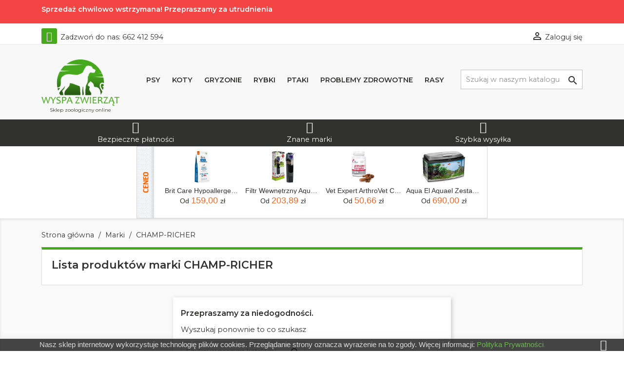

--- FILE ---
content_type: text/html; charset=utf-8
request_url: https://wyspazwierzat.pl/producent/champ-richer-97
body_size: 13131
content:
<!doctype html>
<html lang="pl">

  <head>
    
      
  <meta charset="utf-8">


  <meta http-equiv="x-ua-compatible" content="ie=edge">





  <title>CHAMP-RICHER | Opinie o produktach - WyspaZwierzat.pl</title>

  	<meta name="description" content="Zapraszamy do zapoznania się z ofertą naszego sklepu zoologicznego Wyspa Zwierząt! Najwyższa jakość produktów ✅ Atrakcyjne ceny ✅ Szybka wysyłka!">
    
      
                  			
				<link rel="alternate" href="https://wyspazwierzat.pl/producent/champ-richer-97" hreflang="pl">
			        



  <meta name="viewport" content="width=device-width, initial-scale=1">



  <link rel="icon" type="image/vnd.microsoft.icon" href="/img/favicon.ico?1589293004">
  <link rel="shortcut icon" type="image/x-icon" href="/img/favicon.ico?1589293004">



    <link rel="stylesheet" href="https://secure.przelewy24.pl/skrypty/ecommerce_plugin.css.php" type="text/css" media="all">
  <link rel="stylesheet" href="https://wyspazwierzat.pl/themes/classic/assets/cache/theme-e7966a119.css" type="text/css" media="all">




  

  <script type="text/javascript">
        var isNewPresta = 1;
        var prestashop = {"cart":{"products":[],"totals":{"total":{"type":"total","label":"Razem","amount":0,"value":"0,00\u00a0z\u0142"},"total_including_tax":{"type":"total","label":"Suma (brutto)","amount":0,"value":"0,00\u00a0z\u0142"},"total_excluding_tax":{"type":"total","label":"Suma (netto)","amount":0,"value":"0,00\u00a0z\u0142"}},"subtotals":{"products":{"type":"products","label":"Produkty","amount":0,"value":"0,00\u00a0z\u0142"},"discounts":null,"shipping":{"type":"shipping","label":"Wysy\u0142ka","amount":0,"value":"Za darmo!"},"tax":null},"products_count":0,"summary_string":"0 sztuk","vouchers":{"allowed":1,"added":[]},"discounts":[],"minimalPurchase":0,"minimalPurchaseRequired":""},"currency":{"name":"Z\u0142oty polski","iso_code":"PLN","iso_code_num":"985","sign":"z\u0142"},"customer":{"lastname":null,"firstname":null,"email":null,"birthday":null,"newsletter":null,"newsletter_date_add":null,"optin":null,"website":null,"company":null,"siret":null,"ape":null,"is_logged":false,"gender":{"type":null,"name":null},"addresses":[]},"language":{"name":"Polski (Polish)","iso_code":"pl","locale":"pl-PL","language_code":"pl","is_rtl":"0","date_format_lite":"Y-m-d","date_format_full":"Y-m-d H:i:s","id":1},"page":{"title":"","canonical":null,"meta":{"title":"CHAMP-RICHER","description":"","keywords":"","robots":"index"},"page_name":"manufacturer","body_classes":{"lang-pl":true,"lang-rtl":false,"country-PL":true,"currency-PLN":true,"layout-full-width":true,"page-manufacturer":true,"tax-display-enabled":true},"admin_notifications":[]},"shop":{"name":"WyspaZwierzat.pl","logo":"\/img\/wyspazwierzatpl-logo-1588877410.jpg","stores_icon":"\/img\/logo_stores.png","favicon":"\/img\/favicon.ico"},"urls":{"base_url":"https:\/\/wyspazwierzat.pl\/","current_url":"https:\/\/wyspazwierzat.pl\/producent\/champ-richer-97","shop_domain_url":"https:\/\/wyspazwierzat.pl","img_ps_url":"https:\/\/wyspazwierzat.pl\/img\/","img_cat_url":"https:\/\/wyspazwierzat.pl\/img\/c\/","img_lang_url":"https:\/\/wyspazwierzat.pl\/img\/l\/","img_prod_url":"https:\/\/wyspazwierzat.pl\/img\/p\/","img_manu_url":"https:\/\/wyspazwierzat.pl\/img\/m\/","img_sup_url":"https:\/\/wyspazwierzat.pl\/img\/su\/","img_ship_url":"https:\/\/wyspazwierzat.pl\/img\/s\/","img_store_url":"https:\/\/wyspazwierzat.pl\/img\/st\/","img_col_url":"https:\/\/wyspazwierzat.pl\/img\/co\/","img_url":"https:\/\/wyspazwierzat.pl\/themes\/classic\/assets\/img\/","css_url":"https:\/\/wyspazwierzat.pl\/themes\/classic\/assets\/css\/","js_url":"https:\/\/wyspazwierzat.pl\/themes\/classic\/assets\/js\/","pic_url":"https:\/\/wyspazwierzat.pl\/upload\/","pages":{"address":"https:\/\/wyspazwierzat.pl\/adres","addresses":"https:\/\/wyspazwierzat.pl\/adresy","authentication":"https:\/\/wyspazwierzat.pl\/logowanie","cart":"https:\/\/wyspazwierzat.pl\/koszyk","category":"https:\/\/wyspazwierzat.pl\/index.php?controller=category","cms":"https:\/\/wyspazwierzat.pl\/index.php?controller=cms","contact":"https:\/\/wyspazwierzat.pl\/kontakt","discount":"https:\/\/wyspazwierzat.pl\/rabaty","guest_tracking":"https:\/\/wyspazwierzat.pl\/sledzenie-zamowien-gosci","history":"https:\/\/wyspazwierzat.pl\/historia-zamowien","identity":"https:\/\/wyspazwierzat.pl\/dane-osobiste","index":"https:\/\/wyspazwierzat.pl\/","my_account":"https:\/\/wyspazwierzat.pl\/moje-konto","order_confirmation":"https:\/\/wyspazwierzat.pl\/potwierdzenie-zamowienia","order_detail":"https:\/\/wyspazwierzat.pl\/index.php?controller=order-detail","order_follow":"https:\/\/wyspazwierzat.pl\/sledzenie-zamowienia","order":"https:\/\/wyspazwierzat.pl\/zam\u00f3wienie","order_return":"https:\/\/wyspazwierzat.pl\/index.php?controller=order-return","order_slip":"https:\/\/wyspazwierzat.pl\/potwierdzenie-zwrotu","pagenotfound":"https:\/\/wyspazwierzat.pl\/nie-znaleziono-strony","password":"https:\/\/wyspazwierzat.pl\/odzyskiwanie-hasla","pdf_invoice":"https:\/\/wyspazwierzat.pl\/index.php?controller=pdf-invoice","pdf_order_return":"https:\/\/wyspazwierzat.pl\/index.php?controller=pdf-order-return","pdf_order_slip":"https:\/\/wyspazwierzat.pl\/index.php?controller=pdf-order-slip","prices_drop":"https:\/\/wyspazwierzat.pl\/promocje","product":"https:\/\/wyspazwierzat.pl\/index.php?controller=product","search":"https:\/\/wyspazwierzat.pl\/szukaj","sitemap":"https:\/\/wyspazwierzat.pl\/Mapa strony","stores":"https:\/\/wyspazwierzat.pl\/nasze-sklepy","supplier":"https:\/\/wyspazwierzat.pl\/dostawcy","register":"https:\/\/wyspazwierzat.pl\/logowanie?create_account=1","order_login":"https:\/\/wyspazwierzat.pl\/zam\u00f3wienie?login=1"},"alternative_langs":{"pl":"https:\/\/wyspazwierzat.pl\/producent\/champ-richer-97"},"theme_assets":"\/themes\/classic\/assets\/","actions":{"logout":"https:\/\/wyspazwierzat.pl\/?mylogout="},"no_picture_image":{"bySize":{"small_default":{"url":"https:\/\/wyspazwierzat.pl\/img\/p\/pl-default-small_default.jpg","width":98,"height":98},"cart_default":{"url":"https:\/\/wyspazwierzat.pl\/img\/p\/pl-default-cart_default.jpg","width":125,"height":125},"home_default":{"url":"https:\/\/wyspazwierzat.pl\/img\/p\/pl-default-home_default.jpg","width":250,"height":250},"medium_default":{"url":"https:\/\/wyspazwierzat.pl\/img\/p\/pl-default-medium_default.jpg","width":452,"height":452},"large_default":{"url":"https:\/\/wyspazwierzat.pl\/img\/p\/pl-default-large_default.jpg","width":800,"height":800}},"small":{"url":"https:\/\/wyspazwierzat.pl\/img\/p\/pl-default-small_default.jpg","width":98,"height":98},"medium":{"url":"https:\/\/wyspazwierzat.pl\/img\/p\/pl-default-home_default.jpg","width":250,"height":250},"large":{"url":"https:\/\/wyspazwierzat.pl\/img\/p\/pl-default-large_default.jpg","width":800,"height":800},"legend":""}},"configuration":{"display_taxes_label":true,"display_prices_tax_incl":true,"is_catalog":true,"show_prices":true,"opt_in":{"partner":false},"quantity_discount":{"type":"discount","label":"Rabat"},"voucher_enabled":1,"return_enabled":0},"field_required":[],"breadcrumb":{"links":[{"title":"Strona g\u0142\u00f3wna","url":"https:\/\/wyspazwierzat.pl\/"},{"title":"Marki","url":"https:\/\/wyspazwierzat.pl\/producenci"},{"title":"CHAMP-RICHER","url":"https:\/\/wyspazwierzat.pl\/producent\/champ-richer-97"}],"count":3},"link":{"protocol_link":"https:\/\/","protocol_content":"https:\/\/"},"time":1768947453,"static_token":"0e156a78320859dba4436fe65003fcd9","token":"2c6fd293a30dbf3abf6185680fe480e6"};
        var psr_icon_color = "#F08655";
      </script>



  <!-- emarketing start -->


<!-- emarketing end -->




<link rel="preconnect" href="https://fonts.gstatic.com">
<link href="https://fonts.googleapis.com/css2?family=Montserrat:wght@300;400;600&display=swap" rel="stylesheet">


<!-- Google Tag Manager -->
<script>(function(w,d,s,l,i){w[l]=w[l]||[];w[l].push({'gtm.start':
new Date().getTime(),event:'gtm.js'});var f=d.getElementsByTagName(s)[0],
j=d.createElement(s),dl=l!='dataLayer'?'&l='+l:'';j.async=true;j.src=
'https://www.googletagmanager.com/gtm.js?id='+i+dl;f.parentNode.insertBefore(j,f);
})(window,document,'script','dataLayer','GTM-PT5RTHS');</script>
<!-- End Google Tag Manager -->



<!-- Facebook Pixel Code -->
	<script>
	!function(f,b,e,v,n,t,s)
	{if(f.fbq)return;n=f.fbq=function(){n.callMethod?
	n.callMethod.apply(n,arguments):n.queue.push(arguments)};
	if(!f._fbq)f._fbq=n;n.push=n;n.loaded=!0;n.version='2.0';
	n.queue=[];t=b.createElement(e);t.async=!0;
	t.src=v;s=b.getElementsByTagName(e)[0];
	s.parentNode.insertBefore(t,s)}(window, document,'script',
	'https://connect.facebook.net/en_US/fbevents.js');
	fbq('init', '217203616550594');
	fbq('track', 'PageView');
	</script>
	<noscript><img height="1" width="1" style="display:none"
	src="https://www.facebook.com/tr?id=217203616550594&ev=PageView&noscript=1"
	/></noscript>
<!-- End Facebook Pixel Code -->



<!-- Global site tag (gtag.js) - Google Ads: 481269486 -->
<script async src="https://www.googletagmanager.com/gtag/js?id=AW-481269486"></script>
<script>
  window.dataLayer = window.dataLayer || [];
  function gtag(){dataLayer.push(arguments);}
  gtag('js', new Date());

  gtag('config', 'AW-481269486');
</script>



<!-- Global site tag (gtag.js) - Google Analytics DigiL -->
<script async src="https://www.googletagmanager.com/gtag/js?id=UA-121459056-1"></script>
<script>
  window.dataLayer = window.dataLayer || [];
  function gtag(){dataLayer.push(arguments);}
  gtag('js', new Date());

  gtag('config', 'UA-121459056-1');
</script>



<!-- Google tag (gtag.js) -->
<script async src="https://www.googletagmanager.com/gtag/js?id=UA-256704484-1"></script>
<script>
  window.dataLayer = window.dataLayer || [];
  function gtag(){dataLayer.push(arguments);}
  gtag('js', new Date());

  gtag('config', 'UA-256704484-1');
</script>


    

  <!-- --> </head>

  <body id="manufacturer" class="lang-pl country-pl currency-pln layout-full-width page-manufacturer tax-display-enabled">

  <!-- Google Tag Manager (noscript) -->
<noscript><iframe src="https://www.googletagmanager.com/ns.html?id=GTM-PT5RTHS"
height="0" width="0" style="display:none;visibility:hidden"></iframe></noscript>
<!-- End Google Tag Manager (noscript) -->
  
    
      
    

    <main>
      
              

      <header id="header">
        
          


<nav class="header-nav" style="
    background: #f34444;
    padding-bottom: 20px;
    padding-top: 10px;
">
    <div class="container">
      <div class="row">
        <div class="" style="
">
          <div class="col-md-5 col-xs-12" style="
    width: 100%;
">
            <div ">
  
<div  style="
">
  <span style="
    color: #fff;
"><b>Sprzedaż chwilowo wstrzymana! Przepraszamy za utrudnienia</b></span>
      </div></div>

          </div>
          
        </div>
        
      </div>
    </div>
  </nav>



  <nav class="header-nav">
    <div class="container">
      <div class="row">
        <div class="hidden-sm-down">
          <div class="col-md-5 col-xs-12">
            <div id="_desktop_contact_link">
  <div id="contact-link">
  <a href="tel:662412594">
	<span class="tel_ag"><i class="icon-phone"></i></span>
                Zadzwoń do nas: <span>662 412 594</span>
	 </a>
      </div>
</div>

          </div>
          <div class="col-md-7 right-nav">
              <div id="_desktop_user_info">
  <div class="user-info">
          <a
        href="https://wyspazwierzat.pl/moje-konto"
        title="Zaloguj się do swojego konta klienta"
        rel="nofollow"
      >
        <i class="material-icons">&#xE7FF;</i>
        <span class="hidden-sm-down">Zaloguj się</span>
      </a>
      </div>
</div>

          </div>
        </div>
        <div class="hidden-md-up text-sm-center mobile">
          <div class="float-xs-left" id="menu-icon">
            <i class="material-icons d-inline">&#xE5D2;</i>
          </div>
          <div class="float-xs-right" id="_mobile_cart"></div>
          <div class="float-xs-right" id="_mobile_user_info"></div>
          <div class="top-logo" id="_mobile_logo"></div>
          <div class="clearfix"></div>
        </div>
      </div>
    </div>
  </nav>



  <div class="header-top">
    <div class="container">
       <div class="row">
        <div class="col-md-2 hidden-sm-down" id="_desktop_logo">
                            <a href="https://wyspazwierzat.pl/">
                  <img class="logo img-responsive" src="/img/wyspazwierzatpl-logo-1588877410.jpg" alt="Sklep zoologiczny online - WyspaZwierzat.pl">
				  <p class="ag_nameshop">Sklep zoologiczny online</p>
                </a>
                    </div>
        <div class="col-md-10 col-sm-12 position-static">
          

<div class="menu js-top-menu position-static hidden-sm-down" id="_desktop_top_menu">
    
          <ul class="top-menu" id="top-menu" data-depth="0">
                    <li class="category" id="category-206">
                          <a
                class="dropdown-item"
                href="https://wyspazwierzat.pl/artykuly-dla-psow-206" data-depth="0"
                              >
                                                                      <span class="float-xs-right hidden-md-up">
                    <span data-target="#top_sub_menu_59778" data-toggle="collapse" class="navbar-toggler collapse-icons">
                      <i class="material-icons add">&#xE313;</i>
                      <i class="material-icons remove">&#xE316;</i>
                    </span>
                  </span>
                                Psy
              </a>
              					<div  class="popover sub-menu js-sub-menu collapse" id="top_sub_menu_59778">
						
          <ul class="top-menu"  data-depth="1">
                    <li class="category" id="category-207">
                          <a
                class="dropdown-item dropdown-submenu"
                href="https://wyspazwierzat.pl/akcesoria-dla-psow-207" data-depth="1"
                              >
                                                                      <span class="float-xs-right hidden-md-up">
                    <span data-target="#top_sub_menu_94810" data-toggle="collapse" class="navbar-toggler collapse-icons">
                      <i class="material-icons add">&#xE313;</i>
                      <i class="material-icons remove">&#xE316;</i>
                    </span>
                  </span>
                                Akcesoria
              </a>
              					<div  class="collapse" id="top_sub_menu_94810">
						
          <ul class="top-menu"  data-depth="2">
                    <li class="category" id="category-208">
                          <a
                class="dropdown-item"
                href="https://wyspazwierzat.pl/kaganiec-dla-psa-208" data-depth="2"
                              >
                                Kagańce
              </a>
                          </li>
                    <li class="category" id="category-215">
                          <a
                class="dropdown-item"
                href="https://wyspazwierzat.pl/miska-dla-psa-215" data-depth="2"
                              >
                                Miski
              </a>
                          </li>
                    <li class="category" id="category-210">
                          <a
                class="dropdown-item"
                href="https://wyspazwierzat.pl/klatki-210" data-depth="2"
                              >
                                Klatki
              </a>
                          </li>
                    <li class="category" id="category-211">
                          <a
                class="dropdown-item"
                href="https://wyspazwierzat.pl/transportery-dla-psow-211" data-depth="2"
                              >
                                Transportery
              </a>
                          </li>
                    <li class="category" id="category-213">
                          <a
                class="dropdown-item"
                href="https://wyspazwierzat.pl/legowiska-dla-psow-213" data-depth="2"
                              >
                                Legowiska
              </a>
                          </li>
                    <li class="category" id="category-214">
                          <a
                class="dropdown-item"
                href="https://wyspazwierzat.pl/maty-chlodzace-do-samochodu-dla-psa-214" data-depth="2"
                              >
                                Maty
              </a>
                          </li>
                    <li class="category" id="category-217">
                          <a
                class="dropdown-item"
                href="https://wyspazwierzat.pl/obroza-dla-psa-217" data-depth="2"
                              >
                                                                      <span class="float-xs-right hidden-md-up">
                    <span data-target="#top_sub_menu_39383" data-toggle="collapse" class="navbar-toggler collapse-icons">
                      <i class="material-icons add">&#xE313;</i>
                      <i class="material-icons remove">&#xE316;</i>
                    </span>
                  </span>
                                Obroże
              </a>
              					<div  class="collapse" id="top_sub_menu_39383">
						
          <ul class="top-menu"  data-depth="3">
                    <li class="category" id="category-300">
                          <a
                class="dropdown-item"
                href="https://wyspazwierzat.pl/obroze-klasyczne-300" data-depth="3"
                              >
                                Obroże klasyczne
              </a>
                          </li>
                    <li class="category" id="category-301">
                          <a
                class="dropdown-item"
                href="https://wyspazwierzat.pl/obroze-na-pchly-i-kleszcze-301" data-depth="3"
                              >
                                Obroże na pchły i kleszcze
              </a>
                          </li>
              </ul>
    
					  </div>
                          </li>
                    <li class="category" id="category-218">
                          <a
                class="dropdown-item"
                href="https://wyspazwierzat.pl/smycz-dla-psa-218" data-depth="2"
                              >
                                Smycze
              </a>
                          </li>
                    <li class="category" id="category-219">
                          <a
                class="dropdown-item"
                href="https://wyspazwierzat.pl/szelki-dla-psa-219" data-depth="2"
                              >
                                Szelki
              </a>
                          </li>
                    <li class="category" id="category-298">
                          <a
                class="dropdown-item"
                href="https://wyspazwierzat.pl/worki-na-odchody-dla-psa-298" data-depth="2"
                              >
                                Worki na odchody
              </a>
                          </li>
                    <li class="category" id="category-299">
                          <a
                class="dropdown-item"
                href="https://wyspazwierzat.pl/pasy-bezpieczenstwa-dla-psa-299" data-depth="2"
                              >
                                Pasy bezpieczeństwa
              </a>
                          </li>
              </ul>
    
					  </div>
                          </li>
                    <li class="category" id="category-221">
                          <a
                class="dropdown-item dropdown-submenu"
                href="https://wyspazwierzat.pl/karma-dla-psa-221" data-depth="1"
                              >
                                                                      <span class="float-xs-right hidden-md-up">
                    <span data-target="#top_sub_menu_38228" data-toggle="collapse" class="navbar-toggler collapse-icons">
                      <i class="material-icons add">&#xE313;</i>
                      <i class="material-icons remove">&#xE316;</i>
                    </span>
                  </span>
                                Karma
              </a>
              					<div  class="collapse" id="top_sub_menu_38228">
						
          <ul class="top-menu"  data-depth="2">
                    <li class="category" id="category-227">
                          <a
                class="dropdown-item"
                href="https://wyspazwierzat.pl/sucha-karma-dla-psa-227" data-depth="2"
                              >
                                Sucha karma dla psa
              </a>
                          </li>
                    <li class="category" id="category-222">
                          <a
                class="dropdown-item"
                href="https://wyspazwierzat.pl/mokra-karma-dla-psa-222" data-depth="2"
                              >
                                Mokra karma dla psa
              </a>
                          </li>
                    <li class="category" id="category-223">
                          <a
                class="dropdown-item"
                href="https://wyspazwierzat.pl/przysmaki-dla-psa-223" data-depth="2"
                              >
                                                                      <span class="float-xs-right hidden-md-up">
                    <span data-target="#top_sub_menu_17323" data-toggle="collapse" class="navbar-toggler collapse-icons">
                      <i class="material-icons add">&#xE313;</i>
                      <i class="material-icons remove">&#xE316;</i>
                    </span>
                  </span>
                                Przysmaki
              </a>
              					<div  class="collapse" id="top_sub_menu_17323">
						
          <ul class="top-menu"  data-depth="3">
                    <li class="category" id="category-224">
                          <a
                class="dropdown-item"
                href="https://wyspazwierzat.pl/ciastka-dla-psa-224" data-depth="3"
                              >
                                Ciastka
              </a>
                          </li>
                    <li class="category" id="category-225">
                          <a
                class="dropdown-item"
                href="https://wyspazwierzat.pl/kosci-gryzaki-dla-psa-225" data-depth="3"
                              >
                                Kości i gryzaki
              </a>
                          </li>
                    <li class="category" id="category-226">
                          <a
                class="dropdown-item"
                href="https://wyspazwierzat.pl/smakolyki-dla-psa-226" data-depth="3"
                              >
                                Smakołyki
              </a>
                          </li>
              </ul>
    
					  </div>
                          </li>
              </ul>
    
					  </div>
                          </li>
                    <li class="category" id="category-228">
                          <a
                class="dropdown-item dropdown-submenu"
                href="https://wyspazwierzat.pl/pielegnacja-228" data-depth="1"
                              >
                                                                      <span class="float-xs-right hidden-md-up">
                    <span data-target="#top_sub_menu_70056" data-toggle="collapse" class="navbar-toggler collapse-icons">
                      <i class="material-icons add">&#xE313;</i>
                      <i class="material-icons remove">&#xE316;</i>
                    </span>
                  </span>
                                Pielęgnacja
              </a>
              					<div  class="collapse" id="top_sub_menu_70056">
						
          <ul class="top-menu"  data-depth="2">
                    <li class="category" id="category-229">
                          <a
                class="dropdown-item"
                href="https://wyspazwierzat.pl/akcesoria-pielegnacyjne-229" data-depth="2"
                              >
                                Akcesoria pielęgnacyjne
              </a>
                          </li>
                    <li class="category" id="category-230">
                          <a
                class="dropdown-item"
                href="https://wyspazwierzat.pl/preparaty-perfumy-dla-psow-230" data-depth="2"
                              >
                                Preparaty i perfumy
              </a>
                          </li>
                    <li class="category" id="category-232">
                          <a
                class="dropdown-item"
                href="https://wyspazwierzat.pl/odzywka-dla-psa-232" data-depth="2"
                              >
                                Odżywka dla psa
              </a>
                          </li>
                    <li class="category" id="category-233">
                          <a
                class="dropdown-item"
                href="https://wyspazwierzat.pl/szampon-dla-psa-233" data-depth="2"
                              >
                                Szampon dla psa
              </a>
                          </li>
                    <li class="category" id="category-235">
                          <a
                class="dropdown-item"
                href="https://wyspazwierzat.pl/grzebienie-235" data-depth="2"
                              >
                                Grzebienie
              </a>
                          </li>
                    <li class="category" id="category-236">
                          <a
                class="dropdown-item"
                href="https://wyspazwierzat.pl/szczotki-dla-psow-236" data-depth="2"
                              >
                                Szczotki
              </a>
                          </li>
                    <li class="category" id="category-297">
                          <a
                class="dropdown-item"
                href="https://wyspazwierzat.pl/krople-obroze-tabletki-na-kleszcze-pchly-297" data-depth="2"
                              >
                                Na kleszcze i pchły
              </a>
                          </li>
              </ul>
    
					  </div>
                          </li>
                    <li class="category" id="category-237">
                          <a
                class="dropdown-item dropdown-submenu"
                href="https://wyspazwierzat.pl/ubranka-dla-psow-237" data-depth="1"
                              >
                                                                      <span class="float-xs-right hidden-md-up">
                    <span data-target="#top_sub_menu_13815" data-toggle="collapse" class="navbar-toggler collapse-icons">
                      <i class="material-icons add">&#xE313;</i>
                      <i class="material-icons remove">&#xE316;</i>
                    </span>
                  </span>
                                Ubranka
              </a>
              					<div  class="collapse" id="top_sub_menu_13815">
						
          <ul class="top-menu"  data-depth="2">
                    <li class="category" id="category-241">
                          <a
                class="dropdown-item"
                href="https://wyspazwierzat.pl/sweterki-dla-psow-241" data-depth="2"
                              >
                                Sweterki
              </a>
                          </li>
                    <li class="category" id="category-239">
                          <a
                class="dropdown-item"
                href="https://wyspazwierzat.pl/kurtki-dla-psow-239" data-depth="2"
                              >
                                Kurtki
              </a>
                          </li>
                    <li class="category" id="category-240">
                          <a
                class="dropdown-item"
                href="https://wyspazwierzat.pl/plaszczyki-dla-psow-240" data-depth="2"
                              >
                                Płaszczyki
              </a>
                          </li>
                    <li class="category" id="category-242">
                          <a
                class="dropdown-item"
                href="https://wyspazwierzat.pl/ubranka-zdrowotne-242" data-depth="2"
                              >
                                                                      <span class="float-xs-right hidden-md-up">
                    <span data-target="#top_sub_menu_72007" data-toggle="collapse" class="navbar-toggler collapse-icons">
                      <i class="material-icons add">&#xE313;</i>
                      <i class="material-icons remove">&#xE316;</i>
                    </span>
                  </span>
                                Ubranka zdrowotne
              </a>
              					<div  class="collapse" id="top_sub_menu_72007">
						
          <ul class="top-menu"  data-depth="3">
                    <li class="category" id="category-243">
                          <a
                class="dropdown-item"
                href="https://wyspazwierzat.pl/kolnierze-i-koszulki-243" data-depth="3"
                              >
                                Kołnierze i koszulki
              </a>
                          </li>
                    <li class="category" id="category-244">
                          <a
                class="dropdown-item"
                href="https://wyspazwierzat.pl/majtki-i-pampasy-dla-psa-244" data-depth="3"
                              >
                                Majtki i pampasy
              </a>
                          </li>
              </ul>
    
					  </div>
                          </li>
              </ul>
    
					  </div>
                          </li>
                    <li class="category" id="category-245">
                          <a
                class="dropdown-item dropdown-submenu"
                href="https://wyspazwierzat.pl/zabawki-dla-psa-245" data-depth="1"
                              >
                                Zabawki
              </a>
                          </li>
                    <li class="category" id="category-246">
                          <a
                class="dropdown-item dropdown-submenu"
                href="https://wyspazwierzat.pl/zdrowie-246" data-depth="1"
                              >
                                                                      <span class="float-xs-right hidden-md-up">
                    <span data-target="#top_sub_menu_61887" data-toggle="collapse" class="navbar-toggler collapse-icons">
                      <i class="material-icons add">&#xE313;</i>
                      <i class="material-icons remove">&#xE316;</i>
                    </span>
                  </span>
                                Zdrowie
              </a>
              					<div  class="collapse" id="top_sub_menu_61887">
						
          <ul class="top-menu"  data-depth="2">
                    <li class="category" id="category-247">
                          <a
                class="dropdown-item"
                href="https://wyspazwierzat.pl/jama-ustna-247" data-depth="2"
                              >
                                Jama ustna
              </a>
                          </li>
                    <li class="category" id="category-248">
                          <a
                class="dropdown-item"
                href="https://wyspazwierzat.pl/oczy-i-uszy-248" data-depth="2"
                              >
                                Oczy i uszy
              </a>
                          </li>
                    <li class="category" id="category-249">
                          <a
                class="dropdown-item"
                href="https://wyspazwierzat.pl/pozostale-249" data-depth="2"
                              >
                                Pozostałe
              </a>
                          </li>
                    <li class="category" id="category-250">
                          <a
                class="dropdown-item"
                href="https://wyspazwierzat.pl/siersc-i-skora-250" data-depth="2"
                              >
                                Sierść i skóra
              </a>
                          </li>
              </ul>
    
					  </div>
                          </li>
              </ul>
    
					  </div>
                          </li>
                    <li class="category" id="category-170">
                          <a
                class="dropdown-item"
                href="https://wyspazwierzat.pl/artykuly-dla-kotow-170" data-depth="0"
                              >
                                                                      <span class="float-xs-right hidden-md-up">
                    <span data-target="#top_sub_menu_71815" data-toggle="collapse" class="navbar-toggler collapse-icons">
                      <i class="material-icons add">&#xE313;</i>
                      <i class="material-icons remove">&#xE316;</i>
                    </span>
                  </span>
                                Koty
              </a>
              					<div  class="popover sub-menu js-sub-menu collapse" id="top_sub_menu_71815">
						
          <ul class="top-menu"  data-depth="1">
                    <li class="category" id="category-171">
                          <a
                class="dropdown-item dropdown-submenu"
                href="https://wyspazwierzat.pl/akcesoria-dla-kota-171" data-depth="1"
                              >
                                                                      <span class="float-xs-right hidden-md-up">
                    <span data-target="#top_sub_menu_20120" data-toggle="collapse" class="navbar-toggler collapse-icons">
                      <i class="material-icons add">&#xE313;</i>
                      <i class="material-icons remove">&#xE316;</i>
                    </span>
                  </span>
                                Akcesoria
              </a>
              					<div  class="collapse" id="top_sub_menu_20120">
						
          <ul class="top-menu"  data-depth="2">
                    <li class="category" id="category-178">
                          <a
                class="dropdown-item"
                href="https://wyspazwierzat.pl/miski-dla-kota-178" data-depth="2"
                              >
                                Miski
              </a>
                          </li>
                    <li class="category" id="category-183">
                          <a
                class="dropdown-item"
                href="https://wyspazwierzat.pl/pozostale-akcesoria-183" data-depth="2"
                              >
                                Pozostałe akcesoria
              </a>
                          </li>
                    <li class="category" id="category-184">
                          <a
                class="dropdown-item"
                href="https://wyspazwierzat.pl/transporter-dla-kota-184" data-depth="2"
                              >
                                Transportery
              </a>
                          </li>
                    <li class="category" id="category-180">
                          <a
                class="dropdown-item"
                href="https://wyspazwierzat.pl/obroze-dla-kotow-180" data-depth="2"
                              >
                                Obroże
              </a>
                          </li>
                    <li class="category" id="category-181">
                          <a
                class="dropdown-item"
                href="https://wyspazwierzat.pl/smycze-dla-kotow-181" data-depth="2"
                              >
                                Smycze
              </a>
                          </li>
                    <li class="category" id="category-182">
                          <a
                class="dropdown-item"
                href="https://wyspazwierzat.pl/szelki-dla-kotow-182" data-depth="2"
                              >
                                Szelki
              </a>
                          </li>
                    <li class="category" id="category-176">
                          <a
                class="dropdown-item"
                href="https://wyspazwierzat.pl/drapaki-dla-kotow-176" data-depth="2"
                              >
                                Drapaki
              </a>
                          </li>
                    <li class="category" id="category-177">
                          <a
                class="dropdown-item"
                href="https://wyspazwierzat.pl/legowiska-dla-kotow-177" data-depth="2"
                              >
                                Legowiska
              </a>
                          </li>
                    <li class="category" id="category-174">
                          <a
                class="dropdown-item"
                href="https://wyspazwierzat.pl/kuwety-dla-kotow-174" data-depth="2"
                              >
                                Kuwety
              </a>
                          </li>
                    <li class="category" id="category-173">
                          <a
                class="dropdown-item"
                href="https://wyspazwierzat.pl/akcesoria-do-kuwet-173" data-depth="2"
                              >
                                Akcesoria do kuwet
              </a>
                          </li>
              </ul>
    
					  </div>
                          </li>
                    <li class="category" id="category-185">
                          <a
                class="dropdown-item dropdown-submenu"
                href="https://wyspazwierzat.pl/karma-dla-kota-185" data-depth="1"
                              >
                                                                      <span class="float-xs-right hidden-md-up">
                    <span data-target="#top_sub_menu_12322" data-toggle="collapse" class="navbar-toggler collapse-icons">
                      <i class="material-icons add">&#xE313;</i>
                      <i class="material-icons remove">&#xE316;</i>
                    </span>
                  </span>
                                Karma
              </a>
              					<div  class="collapse" id="top_sub_menu_12322">
						
          <ul class="top-menu"  data-depth="2">
                    <li class="category" id="category-190">
                          <a
                class="dropdown-item"
                href="https://wyspazwierzat.pl/sucha-karma-dla-kota-190" data-depth="2"
                              >
                                Sucha karma dla kota
              </a>
                          </li>
                    <li class="category" id="category-186">
                          <a
                class="dropdown-item"
                href="https://wyspazwierzat.pl/mokra-karma-dla-kota-186" data-depth="2"
                              >
                                Mokra karma dla kota
              </a>
                          </li>
                    <li class="category" id="category-187">
                          <a
                class="dropdown-item"
                href="https://wyspazwierzat.pl/przysmaki-dla-kota-187" data-depth="2"
                              >
                                                                      <span class="float-xs-right hidden-md-up">
                    <span data-target="#top_sub_menu_38917" data-toggle="collapse" class="navbar-toggler collapse-icons">
                      <i class="material-icons add">&#xE313;</i>
                      <i class="material-icons remove">&#xE316;</i>
                    </span>
                  </span>
                                Przysmaki
              </a>
              					<div  class="collapse" id="top_sub_menu_38917">
						
          <ul class="top-menu"  data-depth="3">
                    <li class="category" id="category-188">
                          <a
                class="dropdown-item"
                href="https://wyspazwierzat.pl/ciastka-dla-kota-188" data-depth="3"
                              >
                                Ciastka
              </a>
                          </li>
                    <li class="category" id="category-189">
                          <a
                class="dropdown-item"
                href="https://wyspazwierzat.pl/smakolyki-przekaski-dla-kota-189" data-depth="3"
                              >
                                Smakołyki
              </a>
                          </li>
              </ul>
    
					  </div>
                          </li>
              </ul>
    
					  </div>
                          </li>
                    <li class="category" id="category-191">
                          <a
                class="dropdown-item dropdown-submenu"
                href="https://wyspazwierzat.pl/pielegnacja-191" data-depth="1"
                              >
                                                                      <span class="float-xs-right hidden-md-up">
                    <span data-target="#top_sub_menu_9837" data-toggle="collapse" class="navbar-toggler collapse-icons">
                      <i class="material-icons add">&#xE313;</i>
                      <i class="material-icons remove">&#xE316;</i>
                    </span>
                  </span>
                                Pielęgnacja
              </a>
              					<div  class="collapse" id="top_sub_menu_9837">
						
          <ul class="top-menu"  data-depth="2">
                    <li class="category" id="category-192">
                          <a
                class="dropdown-item"
                href="https://wyspazwierzat.pl/akcesoria-pielegnacyjne-dla-kota-192" data-depth="2"
                              >
                                Akcesoria pielęgnacyjne
              </a>
                          </li>
                    <li class="category" id="category-193">
                          <a
                class="dropdown-item"
                href="https://wyspazwierzat.pl/preparaty-193" data-depth="2"
                              >
                                Preparaty
              </a>
                          </li>
                    <li class="category" id="category-195">
                          <a
                class="dropdown-item"
                href="https://wyspazwierzat.pl/szampony-dla-kotow-195" data-depth="2"
                              >
                                Szampony
              </a>
                          </li>
                    <li class="category" id="category-197">
                          <a
                class="dropdown-item"
                href="https://wyspazwierzat.pl/szczotki-dla-kotow-197" data-depth="2"
                              >
                                Szczotki
              </a>
                          </li>
                    <li class="category" id="category-198">
                          <a
                class="dropdown-item"
                href="https://wyspazwierzat.pl/zwirki-dla-kotow-198" data-depth="2"
                              >
                                                                      <span class="float-xs-right hidden-md-up">
                    <span data-target="#top_sub_menu_98155" data-toggle="collapse" class="navbar-toggler collapse-icons">
                      <i class="material-icons add">&#xE313;</i>
                      <i class="material-icons remove">&#xE316;</i>
                    </span>
                  </span>
                                Żwirki dla kotów
              </a>
              					<div  class="collapse" id="top_sub_menu_98155">
						
          <ul class="top-menu"  data-depth="3">
                    <li class="category" id="category-199">
                          <a
                class="dropdown-item"
                href="https://wyspazwierzat.pl/zwirek-bentonitowy-dla-kota-199" data-depth="3"
                              >
                                Żwirek bentonitowy dla kota
              </a>
                          </li>
                    <li class="category" id="category-200">
                          <a
                class="dropdown-item"
                href="https://wyspazwierzat.pl/zwirek-naturalny-dla-kota-200" data-depth="3"
                              >
                                Żwirek naturalny dla kota
              </a>
                          </li>
                    <li class="category" id="category-201">
                          <a
                class="dropdown-item"
                href="https://wyspazwierzat.pl/zwirek-silikonowy-dla-kota-201" data-depth="3"
                              >
                                Żwirek silikonowy dla kota
              </a>
                          </li>
              </ul>
    
					  </div>
                          </li>
              </ul>
    
					  </div>
                          </li>
                    <li class="category" id="category-202">
                          <a
                class="dropdown-item dropdown-submenu"
                href="https://wyspazwierzat.pl/zabawki-dla-kota-202" data-depth="1"
                              >
                                Zabawki
              </a>
                          </li>
                    <li class="category" id="category-203">
                          <a
                class="dropdown-item dropdown-submenu"
                href="https://wyspazwierzat.pl/zdrowie-203" data-depth="1"
                              >
                                                                      <span class="float-xs-right hidden-md-up">
                    <span data-target="#top_sub_menu_16249" data-toggle="collapse" class="navbar-toggler collapse-icons">
                      <i class="material-icons add">&#xE313;</i>
                      <i class="material-icons remove">&#xE316;</i>
                    </span>
                  </span>
                                Zdrowie
              </a>
              					<div  class="collapse" id="top_sub_menu_16249">
						
          <ul class="top-menu"  data-depth="2">
                    <li class="category" id="category-204">
                          <a
                class="dropdown-item"
                href="https://wyspazwierzat.pl/oczy-i-uszy-204" data-depth="2"
                              >
                                Oczy i uszy
              </a>
                          </li>
                    <li class="category" id="category-205">
                          <a
                class="dropdown-item"
                href="https://wyspazwierzat.pl/pozostale-205" data-depth="2"
                              >
                                Pozostałe
              </a>
                          </li>
              </ul>
    
					  </div>
                          </li>
              </ul>
    
					  </div>
                          </li>
                    <li class="category" id="category-148">
                          <a
                class="dropdown-item"
                href="https://wyspazwierzat.pl/gryzonie-148" data-depth="0"
                              >
                                                                      <span class="float-xs-right hidden-md-up">
                    <span data-target="#top_sub_menu_27964" data-toggle="collapse" class="navbar-toggler collapse-icons">
                      <i class="material-icons add">&#xE313;</i>
                      <i class="material-icons remove">&#xE316;</i>
                    </span>
                  </span>
                                Gryzonie
              </a>
              					<div  class="popover sub-menu js-sub-menu collapse" id="top_sub_menu_27964">
						
          <ul class="top-menu"  data-depth="1">
                    <li class="category" id="category-149">
                          <a
                class="dropdown-item dropdown-submenu"
                href="https://wyspazwierzat.pl/karma-149" data-depth="1"
                              >
                                                                      <span class="float-xs-right hidden-md-up">
                    <span data-target="#top_sub_menu_11151" data-toggle="collapse" class="navbar-toggler collapse-icons">
                      <i class="material-icons add">&#xE313;</i>
                      <i class="material-icons remove">&#xE316;</i>
                    </span>
                  </span>
                                Karma
              </a>
              					<div  class="collapse" id="top_sub_menu_11151">
						
          <ul class="top-menu"  data-depth="2">
                    <li class="category" id="category-150">
                          <a
                class="dropdown-item"
                href="https://wyspazwierzat.pl/kolby-150" data-depth="2"
                              >
                                                                      <span class="float-xs-right hidden-md-up">
                    <span data-target="#top_sub_menu_67715" data-toggle="collapse" class="navbar-toggler collapse-icons">
                      <i class="material-icons add">&#xE313;</i>
                      <i class="material-icons remove">&#xE316;</i>
                    </span>
                  </span>
                                Kolby
              </a>
              					<div  class="collapse" id="top_sub_menu_67715">
						
          <ul class="top-menu"  data-depth="3">
                    <li class="category" id="category-151">
                          <a
                class="dropdown-item"
                href="https://wyspazwierzat.pl/kolby-dla-chomika-151" data-depth="3"
                              >
                                Chomik
              </a>
                          </li>
                    <li class="category" id="category-152">
                          <a
                class="dropdown-item"
                href="https://wyspazwierzat.pl/kolby-dla-krolika-152" data-depth="3"
                              >
                                Królik
              </a>
                          </li>
                    <li class="category" id="category-153">
                          <a
                class="dropdown-item"
                href="https://wyspazwierzat.pl/pozostale-153" data-depth="3"
                              >
                                Pozostałe
              </a>
                          </li>
                    <li class="category" id="category-154">
                          <a
                class="dropdown-item"
                href="https://wyspazwierzat.pl/kolby-dla-swinki-morskiej-154" data-depth="3"
                              >
                                Świnka morska
              </a>
                          </li>
              </ul>
    
					  </div>
                          </li>
                    <li class="category" id="category-155">
                          <a
                class="dropdown-item"
                href="https://wyspazwierzat.pl/przysmaki-i-witaminy-155" data-depth="2"
                              >
                                Przysmaki i witaminy
              </a>
                          </li>
                    <li class="category" id="category-156">
                          <a
                class="dropdown-item"
                href="https://wyspazwierzat.pl/sucha-156" data-depth="2"
                              >
                                                                      <span class="float-xs-right hidden-md-up">
                    <span data-target="#top_sub_menu_99640" data-toggle="collapse" class="navbar-toggler collapse-icons">
                      <i class="material-icons add">&#xE313;</i>
                      <i class="material-icons remove">&#xE316;</i>
                    </span>
                  </span>
                                Sucha
              </a>
              					<div  class="collapse" id="top_sub_menu_99640">
						
          <ul class="top-menu"  data-depth="3">
                    <li class="category" id="category-157">
                          <a
                class="dropdown-item"
                href="https://wyspazwierzat.pl/sucha-karma-dla-chomika-157" data-depth="3"
                              >
                                Sucha karma dla chomika
              </a>
                          </li>
                    <li class="category" id="category-158">
                          <a
                class="dropdown-item"
                href="https://wyspazwierzat.pl/sucha-karma-dla-fretki-158" data-depth="3"
                              >
                                Sucha karma dla fretki
              </a>
                          </li>
                    <li class="category" id="category-159">
                          <a
                class="dropdown-item"
                href="https://wyspazwierzat.pl/sucha-karma-dla-krolika-159" data-depth="3"
                              >
                                Sucha karma dla królika
              </a>
                          </li>
                    <li class="category" id="category-161">
                          <a
                class="dropdown-item"
                href="https://wyspazwierzat.pl/sucha-karma-dla-swinki-morskiej-161" data-depth="3"
                              >
                                Sucha karma dla świnki morskiej
              </a>
                          </li>
                    <li class="category" id="category-160">
                          <a
                class="dropdown-item"
                href="https://wyspazwierzat.pl/pozostale-160" data-depth="3"
                              >
                                Pozostałe
              </a>
                          </li>
              </ul>
    
					  </div>
                          </li>
              </ul>
    
					  </div>
                          </li>
                    <li class="category" id="category-162">
                          <a
                class="dropdown-item dropdown-submenu"
                href="https://wyspazwierzat.pl/klatki-i-transportery-162" data-depth="1"
                              >
                                                                      <span class="float-xs-right hidden-md-up">
                    <span data-target="#top_sub_menu_17027" data-toggle="collapse" class="navbar-toggler collapse-icons">
                      <i class="material-icons add">&#xE313;</i>
                      <i class="material-icons remove">&#xE316;</i>
                    </span>
                  </span>
                                Klatki i transportery
              </a>
              					<div  class="collapse" id="top_sub_menu_17027">
						
          <ul class="top-menu"  data-depth="2">
                    <li class="category" id="category-164">
                          <a
                class="dropdown-item"
                href="https://wyspazwierzat.pl/klatka-dla-chomika-swinki-morskiej-szynszyli-164" data-depth="2"
                              >
                                Klatki
              </a>
                          </li>
                    <li class="category" id="category-165">
                          <a
                class="dropdown-item"
                href="https://wyspazwierzat.pl/transporter-dla-chomika-krolika-swinki-morskiej-165" data-depth="2"
                              >
                                Transportery
              </a>
                          </li>
              </ul>
    
					  </div>
                          </li>
                    <li class="category" id="category-166">
                          <a
                class="dropdown-item dropdown-submenu"
                href="https://wyspazwierzat.pl/pielegnacja-166" data-depth="1"
                              >
                                                                      <span class="float-xs-right hidden-md-up">
                    <span data-target="#top_sub_menu_1475" data-toggle="collapse" class="navbar-toggler collapse-icons">
                      <i class="material-icons add">&#xE313;</i>
                      <i class="material-icons remove">&#xE316;</i>
                    </span>
                  </span>
                                Pielęgnacja
              </a>
              					<div  class="collapse" id="top_sub_menu_1475">
						
          <ul class="top-menu"  data-depth="2">
                    <li class="category" id="category-167">
                          <a
                class="dropdown-item"
                href="https://wyspazwierzat.pl/akcesoria-pielegnacyjne-167" data-depth="2"
                              >
                                Akcesoria pielęgnacyjne
              </a>
                          </li>
                    <li class="category" id="category-168">
                          <a
                class="dropdown-item"
                href="https://wyspazwierzat.pl/szampony-i-kosmetyki-dla-chomika-krolika-swinki-morskiej-168" data-depth="2"
                              >
                                Szampony i kosmetyki
              </a>
                          </li>
                    <li class="category" id="category-169">
                          <a
                class="dropdown-item"
                href="https://wyspazwierzat.pl/zwirki-i-sciolki-169" data-depth="2"
                              >
                                Żwirki i ściółki
              </a>
                          </li>
              </ul>
    
					  </div>
                          </li>
                    <li class="category" id="category-163">
                          <a
                class="dropdown-item dropdown-submenu"
                href="https://wyspazwierzat.pl/akcesoria-i-zabawki-dla-chomika-krolika-swinki-morskiej-163" data-depth="1"
                              >
                                Akcesoria i zabawki
              </a>
                          </li>
              </ul>
    
					  </div>
                          </li>
                    <li class="category" id="category-268">
                          <a
                class="dropdown-item"
                href="https://wyspazwierzat.pl/rybki-268" data-depth="0"
                              >
                                                                      <span class="float-xs-right hidden-md-up">
                    <span data-target="#top_sub_menu_9174" data-toggle="collapse" class="navbar-toggler collapse-icons">
                      <i class="material-icons add">&#xE313;</i>
                      <i class="material-icons remove">&#xE316;</i>
                    </span>
                  </span>
                                Rybki
              </a>
              					<div  class="popover sub-menu js-sub-menu collapse" id="top_sub_menu_9174">
						
          <ul class="top-menu"  data-depth="1">
                    <li class="category" id="category-269">
                          <a
                class="dropdown-item dropdown-submenu"
                href="https://wyspazwierzat.pl/akcesoria-269" data-depth="1"
                              >
                                Akcesoria
              </a>
                          </li>
                    <li class="category" id="category-270">
                          <a
                class="dropdown-item dropdown-submenu"
                href="https://wyspazwierzat.pl/karma-dla-rybek-270" data-depth="1"
                              >
                                Karma
              </a>
                          </li>
                    <li class="category" id="category-271">
                          <a
                class="dropdown-item dropdown-submenu"
                href="https://wyspazwierzat.pl/pielegnacja-271" data-depth="1"
                              >
                                Pielęgnacja
              </a>
                          </li>
              </ul>
    
					  </div>
                          </li>
                    <li class="category" id="category-251">
                          <a
                class="dropdown-item"
                href="https://wyspazwierzat.pl/ptaki-251" data-depth="0"
                              >
                                                                      <span class="float-xs-right hidden-md-up">
                    <span data-target="#top_sub_menu_28752" data-toggle="collapse" class="navbar-toggler collapse-icons">
                      <i class="material-icons add">&#xE313;</i>
                      <i class="material-icons remove">&#xE316;</i>
                    </span>
                  </span>
                                Ptaki
              </a>
              					<div  class="popover sub-menu js-sub-menu collapse" id="top_sub_menu_28752">
						
          <ul class="top-menu"  data-depth="1">
                    <li class="category" id="category-252">
                          <a
                class="dropdown-item dropdown-submenu"
                href="https://wyspazwierzat.pl/karma-dla-ptakow-252" data-depth="1"
                              >
                                                                      <span class="float-xs-right hidden-md-up">
                    <span data-target="#top_sub_menu_91691" data-toggle="collapse" class="navbar-toggler collapse-icons">
                      <i class="material-icons add">&#xE313;</i>
                      <i class="material-icons remove">&#xE316;</i>
                    </span>
                  </span>
                                Karma
              </a>
              					<div  class="collapse" id="top_sub_menu_91691">
						
          <ul class="top-menu"  data-depth="2">
                    <li class="category" id="category-253">
                          <a
                class="dropdown-item"
                href="https://wyspazwierzat.pl/kolby-253" data-depth="2"
                              >
                                                                      <span class="float-xs-right hidden-md-up">
                    <span data-target="#top_sub_menu_70154" data-toggle="collapse" class="navbar-toggler collapse-icons">
                      <i class="material-icons add">&#xE313;</i>
                      <i class="material-icons remove">&#xE316;</i>
                    </span>
                  </span>
                                Kolby
              </a>
              					<div  class="collapse" id="top_sub_menu_70154">
						
          <ul class="top-menu"  data-depth="3">
                    <li class="category" id="category-254">
                          <a
                class="dropdown-item"
                href="https://wyspazwierzat.pl/kolby-dla-kanarkow-254" data-depth="3"
                              >
                                Kanarki
              </a>
                          </li>
                    <li class="category" id="category-255">
                          <a
                class="dropdown-item"
                href="https://wyspazwierzat.pl/kolby-dla-papugi-255" data-depth="3"
                              >
                                Papugi
              </a>
                          </li>
                    <li class="category" id="category-256">
                          <a
                class="dropdown-item"
                href="https://wyspazwierzat.pl/pozostale-256" data-depth="3"
                              >
                                Pozostałe
              </a>
                          </li>
              </ul>
    
					  </div>
                          </li>
                    <li class="category" id="category-257">
                          <a
                class="dropdown-item"
                href="https://wyspazwierzat.pl/przysmaki-i-witaminy-257" data-depth="2"
                              >
                                Przysmaki i witaminy
              </a>
                          </li>
                    <li class="category" id="category-258">
                          <a
                class="dropdown-item"
                href="https://wyspazwierzat.pl/sucha-karma-dla-ptakow-258" data-depth="2"
                              >
                                                                      <span class="float-xs-right hidden-md-up">
                    <span data-target="#top_sub_menu_39756" data-toggle="collapse" class="navbar-toggler collapse-icons">
                      <i class="material-icons add">&#xE313;</i>
                      <i class="material-icons remove">&#xE316;</i>
                    </span>
                  </span>
                                Sucha
              </a>
              					<div  class="collapse" id="top_sub_menu_39756">
						
          <ul class="top-menu"  data-depth="3">
                    <li class="category" id="category-259">
                          <a
                class="dropdown-item"
                href="https://wyspazwierzat.pl/sucha-karma-dla-kanarka-259" data-depth="3"
                              >
                                Kanarki
              </a>
                          </li>
                    <li class="category" id="category-260">
                          <a
                class="dropdown-item"
                href="https://wyspazwierzat.pl/sucha-karma-dla-papugi-260" data-depth="3"
                              >
                                Papugi
              </a>
                          </li>
                    <li class="category" id="category-261">
                          <a
                class="dropdown-item"
                href="https://wyspazwierzat.pl/pozostale-261" data-depth="3"
                              >
                                Pozostałe
              </a>
                          </li>
              </ul>
    
					  </div>
                          </li>
              </ul>
    
					  </div>
                          </li>
                    <li class="category" id="category-262">
                          <a
                class="dropdown-item dropdown-submenu"
                href="https://wyspazwierzat.pl/klatki-262" data-depth="1"
                              >
                                                                      <span class="float-xs-right hidden-md-up">
                    <span data-target="#top_sub_menu_3724" data-toggle="collapse" class="navbar-toggler collapse-icons">
                      <i class="material-icons add">&#xE313;</i>
                      <i class="material-icons remove">&#xE316;</i>
                    </span>
                  </span>
                                Klatki
              </a>
              					<div  class="collapse" id="top_sub_menu_3724">
						
          <ul class="top-menu"  data-depth="2">
                    <li class="category" id="category-263">
                          <a
                class="dropdown-item"
                href="https://wyspazwierzat.pl/akcesoria-i-zabawki-dla-ptakow-263" data-depth="2"
                              >
                                Akcesoria i zabawki
              </a>
                          </li>
                    <li class="category" id="category-264">
                          <a
                class="dropdown-item"
                href="https://wyspazwierzat.pl/klatki-264" data-depth="2"
                              >
                                Klatki
              </a>
                          </li>
              </ul>
    
					  </div>
                          </li>
                    <li class="category" id="category-265">
                          <a
                class="dropdown-item dropdown-submenu"
                href="https://wyspazwierzat.pl/pielegnacja-265" data-depth="1"
                              >
                                                                      <span class="float-xs-right hidden-md-up">
                    <span data-target="#top_sub_menu_40832" data-toggle="collapse" class="navbar-toggler collapse-icons">
                      <i class="material-icons add">&#xE313;</i>
                      <i class="material-icons remove">&#xE316;</i>
                    </span>
                  </span>
                                Pielęgnacja
              </a>
              					<div  class="collapse" id="top_sub_menu_40832">
						
          <ul class="top-menu"  data-depth="2">
                    <li class="category" id="category-266">
                          <a
                class="dropdown-item"
                href="https://wyspazwierzat.pl/akcesoria-pielegnacyjne-266" data-depth="2"
                              >
                                Akcesoria pielęgnacyjne
              </a>
                          </li>
                    <li class="category" id="category-267">
                          <a
                class="dropdown-item"
                href="https://wyspazwierzat.pl/piasek-267" data-depth="2"
                              >
                                Piasek
              </a>
                          </li>
              </ul>
    
					  </div>
                          </li>
              </ul>
    
					  </div>
                          </li>
                    <li class="category" id="category-272">
                          <a
                class="dropdown-item"
                href="https://wyspazwierzat.pl/problemy-zdrowotne-272" data-depth="0"
                              >
                                                                      <span class="float-xs-right hidden-md-up">
                    <span data-target="#top_sub_menu_59490" data-toggle="collapse" class="navbar-toggler collapse-icons">
                      <i class="material-icons add">&#xE313;</i>
                      <i class="material-icons remove">&#xE316;</i>
                    </span>
                  </span>
                                Problemy zdrowotne
              </a>
              					<div  class="popover sub-menu js-sub-menu collapse" id="top_sub_menu_59490">
						
          <ul class="top-menu"  data-depth="1">
                    <li class="category" id="category-273">
                          <a
                class="dropdown-item dropdown-submenu"
                href="https://wyspazwierzat.pl/koty-273" data-depth="1"
                              >
                                                                      <span class="float-xs-right hidden-md-up">
                    <span data-target="#top_sub_menu_26657" data-toggle="collapse" class="navbar-toggler collapse-icons">
                      <i class="material-icons add">&#xE313;</i>
                      <i class="material-icons remove">&#xE316;</i>
                    </span>
                  </span>
                                Koty
              </a>
              					<div  class="collapse" id="top_sub_menu_26657">
						
          <ul class="top-menu"  data-depth="2">
                    <li class="category" id="category-274">
                          <a
                class="dropdown-item"
                href="https://wyspazwierzat.pl/alergia-274" data-depth="2"
                              >
                                Alergia
              </a>
                          </li>
                    <li class="category" id="category-275">
                          <a
                class="dropdown-item"
                href="https://wyspazwierzat.pl/cukrzyca-i-odchudzanie-275" data-depth="2"
                              >
                                Cukrzyca i odchudzanie
              </a>
                          </li>
                    <li class="category" id="category-276">
                          <a
                class="dropdown-item"
                href="https://wyspazwierzat.pl/nerki-i-uklad-moczowy-276" data-depth="2"
                              >
                                Nerki i układ moczowy
              </a>
                          </li>
                    <li class="category" id="category-277">
                          <a
                class="dropdown-item"
                href="https://wyspazwierzat.pl/przewod-pokarmowy-277" data-depth="2"
                              >
                                Przewód pokarmowy
              </a>
                          </li>
                    <li class="category" id="category-278">
                          <a
                class="dropdown-item"
                href="https://wyspazwierzat.pl/watroba-278" data-depth="2"
                              >
                                Wątroba
              </a>
                          </li>
              </ul>
    
					  </div>
                          </li>
                    <li class="category" id="category-279">
                          <a
                class="dropdown-item dropdown-submenu"
                href="https://wyspazwierzat.pl/psy-279" data-depth="1"
                              >
                                                                      <span class="float-xs-right hidden-md-up">
                    <span data-target="#top_sub_menu_22196" data-toggle="collapse" class="navbar-toggler collapse-icons">
                      <i class="material-icons add">&#xE313;</i>
                      <i class="material-icons remove">&#xE316;</i>
                    </span>
                  </span>
                                Psy
              </a>
              					<div  class="collapse" id="top_sub_menu_22196">
						
          <ul class="top-menu"  data-depth="2">
                    <li class="category" id="category-280">
                          <a
                class="dropdown-item"
                href="https://wyspazwierzat.pl/alergia-280" data-depth="2"
                              >
                                Alergia
              </a>
                          </li>
                    <li class="category" id="category-281">
                          <a
                class="dropdown-item"
                href="https://wyspazwierzat.pl/cukrzyca-i-odchudzanie-281" data-depth="2"
                              >
                                Cukrzyca i odchudzanie
              </a>
                          </li>
                    <li class="category" id="category-282">
                          <a
                class="dropdown-item"
                href="https://wyspazwierzat.pl/kosci-i-stawy-282" data-depth="2"
                              >
                                Kości i stawy
              </a>
                          </li>
                    <li class="category" id="category-283">
                          <a
                class="dropdown-item"
                href="https://wyspazwierzat.pl/nerki-i-uklad-moczowy-283" data-depth="2"
                              >
                                Nerki i układ moczowy
              </a>
                          </li>
                    <li class="category" id="category-284">
                          <a
                class="dropdown-item"
                href="https://wyspazwierzat.pl/pozostale-284" data-depth="2"
                              >
                                Pozostałe
              </a>
                          </li>
                    <li class="category" id="category-285">
                          <a
                class="dropdown-item"
                href="https://wyspazwierzat.pl/przewod-pokarmowy-285" data-depth="2"
                              >
                                Przewód pokarmowy
              </a>
                          </li>
                    <li class="category" id="category-286">
                          <a
                class="dropdown-item"
                href="https://wyspazwierzat.pl/siersc-i-skora-286" data-depth="2"
                              >
                                Sierść i skóra
              </a>
                          </li>
                    <li class="category" id="category-287">
                          <a
                class="dropdown-item"
                href="https://wyspazwierzat.pl/watroba-287" data-depth="2"
                              >
                                Wątroba
              </a>
                          </li>
              </ul>
    
					  </div>
                          </li>
              </ul>
    
					  </div>
                          </li>
                    <li class="category" id="category-288">
                          <a
                class="dropdown-item"
                href="https://wyspazwierzat.pl/rasy-288" data-depth="0"
                              >
                                                                      <span class="float-xs-right hidden-md-up">
                    <span data-target="#top_sub_menu_82058" data-toggle="collapse" class="navbar-toggler collapse-icons">
                      <i class="material-icons add">&#xE313;</i>
                      <i class="material-icons remove">&#xE316;</i>
                    </span>
                  </span>
                                Rasy
              </a>
              					<div  class="popover sub-menu js-sub-menu collapse" id="top_sub_menu_82058">
						
          <ul class="top-menu"  data-depth="1">
                    <li class="category" id="category-289">
                          <a
                class="dropdown-item dropdown-submenu"
                href="https://wyspazwierzat.pl/psy-289" data-depth="1"
                              >
                                                                      <span class="float-xs-right hidden-md-up">
                    <span data-target="#top_sub_menu_96333" data-toggle="collapse" class="navbar-toggler collapse-icons">
                      <i class="material-icons add">&#xE313;</i>
                      <i class="material-icons remove">&#xE316;</i>
                    </span>
                  </span>
                                Psy
              </a>
              					<div  class="collapse" id="top_sub_menu_96333">
						
          <ul class="top-menu"  data-depth="2">
                    <li class="category" id="category-290">
                          <a
                class="dropdown-item"
                href="https://wyspazwierzat.pl/cocker-spaniel-290" data-depth="2"
                              >
                                Cocker spaniel
              </a>
                          </li>
                    <li class="category" id="category-291">
                          <a
                class="dropdown-item"
                href="https://wyspazwierzat.pl/labrador-retriever-291" data-depth="2"
                              >
                                Labrador retriever
              </a>
                          </li>
                    <li class="category" id="category-292">
                          <a
                class="dropdown-item"
                href="https://wyspazwierzat.pl/maltanczyk-292" data-depth="2"
                              >
                                Maltańczyk
              </a>
                          </li>
                    <li class="category" id="category-293">
                          <a
                class="dropdown-item"
                href="https://wyspazwierzat.pl/owczarek-niemiecki-293" data-depth="2"
                              >
                                Owczarek niemiecki
              </a>
                          </li>
                    <li class="category" id="category-294">
                          <a
                class="dropdown-item"
                href="https://wyspazwierzat.pl/pudel-294" data-depth="2"
                              >
                                Pudel
              </a>
                          </li>
                    <li class="category" id="category-295">
                          <a
                class="dropdown-item"
                href="https://wyspazwierzat.pl/shih-tzu-295" data-depth="2"
                              >
                                Shih tzu
              </a>
                          </li>
                    <li class="category" id="category-296">
                          <a
                class="dropdown-item"
                href="https://wyspazwierzat.pl/yorkshire-terrier-296" data-depth="2"
                              >
                                Yorkshire terrier
              </a>
                          </li>
              </ul>
    
					  </div>
                          </li>
              </ul>
    
					  </div>
                          </li>
              </ul>
    
    <div class="clearfix"></div>
</div>
<!-- Block search module TOP -->
<div id="search_widget" class="search-widget" data-search-controller-url="//wyspazwierzat.pl/szukaj">
	<form method="get" action="//wyspazwierzat.pl/szukaj">
		<input type="hidden" name="controller" value="search">
		<input type="text" name="s" value="" placeholder="Szukaj w naszym katalogu" aria-label="Szukaj">
		<button type="submit">
			<i class="material-icons search">&#xE8B6;</i>
      <span class="hidden-xl-down">Szukaj</span>
		</button>
	</form>
</div>
<!-- /Block search module TOP -->

          <div class="clearfix"></div>
        </div>
      </div>
      <div id="mobile_top_menu_wrapper" class="row hidden-md-up" style="display:none;">
        <div class="js-top-menu mobile" id="_mobile_top_menu"></div>
        <div class="js-top-menu-bottom">
          <div id="_mobile_currency_selector"></div>
          <div id="_mobile_language_selector"></div>
          <div id="_mobile_contact_link"></div>
        </div>
      </div>
    </div>
  </div>
  



<div class="icon_big_ag">
<div class="container">
  <div class="header-banner col-md-12">
	  
		<div class="info_ag_icon">
			<span class="icon_header_ag"><i class="icon-cart-plus"></i></span><br>
						Bezpieczne płatności
		</div>

		<div class="info_ag_icon">
			<span class="icon_header_ag"><i class="icon-thumbs-up"></i></span><br>
						Znane marki
		</div>

		<div class="info_ag_icon">
			<span class="icon_header_ag"><i class="icon-shipping-fast"></i></span><br>
						Szybka wysyłka
		</div>
		
  </div>
</div>
</div>

<!-- ceneo -->
<div class="container" style="width: 750px; text-align: center;">
	<div id="ceneoaffcontainer729999"></div>
</div>	
<a id="ceneoaff-logo" title="Ceneo.pl" href="https://www.ceneo.pl/#pid=24026&crid=729999&cid=41385" rel="nofollow"><img style="border:0;width:1px;height:1px;" src="//image.ceneostatic.pl/data/custom_images/4917/custom_image.png" alt="Ceneo.pl" /></a>

<script type="text/javascript" charset="utf-8">	if (typeof CeneoAPOptions == "undefined" || CeneoAPOptions == null)	{	var CeneoAPOptions = new Array(); 	stamp = parseInt(new Date().getTime()/86400, 10);	var script = document.createElement("script");	script.setAttribute("type", "text/javascript");	script.setAttribute("src", "//partnerzyapi.ceneo.pl/External/ap.js?"+stamp);	script.setAttribute("charset", "utf-8");	var head = document.getElementsByTagName("head")[0];	head.appendChild(script);	}	CeneoAPOptions[CeneoAPOptions.length] =	{		ad_creation: 729999,		ad_channel: 41385,		ad_partner: 24026,		ad_type: 1,		ad_content: '2238,2266,2274',		ad_format: 3,		ad_newpage: true,		ad_basket: true,		ad_container: 'ceneoaffcontainer729999',		ad_formatTypeId: 1,		ad_contextual: false, 		ad_recommended: false, 		ad_showRank: false 	};</script>

 
        
      </header>

      
        
<aside id="notifications">
  <div class="container">
    
    
    
      </div>
</aside>
      

      <section id="wrapper">
        
        <div class="container">
          
            <nav data-depth="3" class="breadcrumb hidden-sm-down">
  <ol itemscope itemtype="http://schema.org/BreadcrumbList">
    
              
          <li itemprop="itemListElement" itemscope itemtype="http://schema.org/ListItem">
            <a itemprop="item" href="https://wyspazwierzat.pl/">
              <span itemprop="name">Strona główna</span>
            </a>
            <meta itemprop="position" content="1">
          </li>
        
              
          <li itemprop="itemListElement" itemscope itemtype="http://schema.org/ListItem">
            <a itemprop="item" href="https://wyspazwierzat.pl/producenci">
              <span itemprop="name">Marki</span>
            </a>
            <meta itemprop="position" content="2">
          </li>
        
              
          <li itemprop="itemListElement" itemscope itemtype="http://schema.org/ListItem">
            <a itemprop="item" href="https://wyspazwierzat.pl/producent/champ-richer-97">
              <span itemprop="name">CHAMP-RICHER</span>
            </a>
            <meta itemprop="position" content="3">
          </li>
        
          
  </ol>
</nav>
          

          

          
  <div id="content-wrapper">
    
    
  <section id="main">

    
<div class="block-category card card-block">
  <h1>Lista produktów marki CHAMP-RICHER</h1>
  
			<div id="manufacturer-short_description"></div>
		<div id="manufacturer-description"></div>
	</div>


    <section id="products">
              <div id="js-product-list-top"></div>

        <div id="js-product-list">
          <section id="content" class="page-content page-not-found">
  

    <h4>Przepraszamy za niedogodności.</h4>
    <p>Wyszukaj ponownie to co szukasz</p>

    
      <!-- Block search module TOP -->
<div id="search_widget" class="search-widget" data-search-controller-url="//wyspazwierzat.pl/szukaj">
	<form method="get" action="//wyspazwierzat.pl/szukaj">
		<input type="hidden" name="controller" value="search">
		<input type="text" name="s" value="" placeholder="Szukaj w naszym katalogu" aria-label="Szukaj">
		<button type="submit">
			<i class="material-icons search">&#xE8B6;</i>
      <span class="hidden-xl-down">Szukaj</span>
		</button>
	</form>
</div>
<!-- /Block search module TOP -->

    

    
      
    

  
</section>
        </div>

        <div id="js-product-list-bottom"></div>
      	  
	
		
			<h2>CHAMP-RICHER - opinie naszych klientów</h2>
	<div class="opinia_produkt">
		<p class="opinia_produkt_nazwa">Aktualnie nie posiadamy opinii o produktach marki <span>CHAMP-RICHER</span></p>
		<p>Zapraszamy ponownie za kilka dni. Cały czas zbieramy opinie o produktach: CHAMP-RICHER</p>	
	</div>


	
		  
	  
    </section>

			
		
  </section>

    
  </div>


          
        </div>
        
      </section>

      <footer id="footer">
        
          
<!-- ceneo -->
<div class="container" style="padding-bottom: 30px; width: 750px; text-align: center;">
	<div id="ceneoaffcontainer730007"></div>
</div>
<a id="ceneoaff-logo" title="Ceneo.pl" href="https://www.ceneo.pl/#pid=24026&crid=730007&cid=41385" rel="nofollow"><img style="border:0;width:1px;height:1px;" src="//image.ceneostatic.pl/data/custom_images/4917/custom_image.png" alt="Ceneo.pl" /></a>

<script type="text/javascript" charset="utf-8">
	if (typeof CeneoAPOptions == "undefined" || CeneoAPOptions == null)
	{
	var CeneoAPOptions = new Array(); 
	stamp = parseInt(new Date().getTime()/86400, 10);
	var script = document.createElement("script");
	script.setAttribute("type", "text/javascript");
	script.setAttribute("src", "//partnerzyapi.ceneo.pl/External/ap.js?"+stamp);
	script.setAttribute("charset", "utf-8");
	var head = document.getElementsByTagName("head")[0];
	head.appendChild(script);
	}
	CeneoAPOptions[CeneoAPOptions.length] =
	{
		ad_creation: 730007,
		ad_channel: 41385,
		ad_partner: 24026,
		ad_type: 1,
		ad_content: '2266,2274',
		ad_format: 4,
		ad_newpage: true,
		ad_basket: false,
		ad_container: 'ceneoaffcontainer730007',
		ad_formatTypeId: 1,
		ad_contextual: false, 
		ad_recommended: false, 
		ad_showRank: true 
	};
</script>



<div class="container">
  <div class="row">
    
      <div class="block_newsletter col-lg-8 col-md-12 col-sm-12">
  <div class="row">
    <p id="block-newsletter-label" class="col-md-5 col-xs-12">Otrzymuj informację o nowościach i wyprzedażach</p>
    <div class="col-md-7 col-xs-12">
      <form action="https://wyspazwierzat.pl/#footer" method="post">
        <div class="row">
          <div class="col-xs-12">
            <input
              class="btn btn-primary float-xs-right hidden-xs-down"
              name="submitNewsletter"
              type="submit"
              value="Subskrybuj"
            >
            <input
              class="btn btn-primary float-xs-right hidden-sm-up"
              name="submitNewsletter"
              type="submit"
              value="Tak"
            >
            <div class="input-wrapper">
              <input
                name="email"
                type="email"
                value=""
                placeholder="Twój adres e-mail"
                aria-labelledby="block-newsletter-label"
              >
            </div>
            <input type="hidden" name="action" value="0">
            <div class="clearfix"></div>
          </div>
          <div class="col-xs-12">
                              <p>Możesz zrezygnować w każdej chwili. W tym celu należy odnaleźć szczegóły w naszej informacji prawnej.</p>
                                                          <div id="gdpr_consent" class="gdpr_module_17">
    <span class="custom-checkbox">
        <label class="psgdpr_consent_message">
            <input id="psgdpr_consent_checkbox_17" name="psgdpr_consent_checkbox" type="checkbox" value="1">
            <span><i class="material-icons rtl-no-flip checkbox-checked psgdpr_consent_icon"></i></span>
            <span>Oświadczam, iż zapoznałem się z treścią Regulaminu (<a href="https://wyspazwierzat.pl/sklep/regulamin-sklepu-3">Przeczytaj regulamin</a>) oraz akceptuję ogólne warunki użytkowania i <a href="https://wyspazwierzat.pl/sklep/polityka-prywatnosci-1-2">politykę prywatności</a>.</span>        </label>
    </span>
</div>

<script type="text/javascript">
    var psgdpr_front_controller = "https://wyspazwierzat.pl/module/psgdpr/FrontAjaxGdpr";
    psgdpr_front_controller = psgdpr_front_controller.replace(/\amp;/g,'');
    var psgdpr_id_customer = "0";
    var psgdpr_customer_token = "da39a3ee5e6b4b0d3255bfef95601890afd80709";
    var psgdpr_id_guest = "0";
    var psgdpr_guest_token = "68a92e2c0bd8452d7805bf0490978131a6760e9f";

    document.addEventListener('DOMContentLoaded', function() {
        let psgdpr_id_module = "17";
        let parentForm = $('.gdpr_module_' + psgdpr_id_module).closest('form');

        let toggleFormActive = function() {
            let parentForm = $('.gdpr_module_' + psgdpr_id_module).closest('form');
            let checkbox = $('#psgdpr_consent_checkbox_' + psgdpr_id_module);
            let element = $('.gdpr_module_' + psgdpr_id_module);
            let iLoopLimit = 0;

            // Look for parent elements until we find a submit button, or reach a limit
            while(0 === element.nextAll('[type="submit"]').length &&  // Is there any submit type ?
                element.get(0) !== parentForm.get(0) &&  // the limit is the form
                element.length &&
                iLoopLimit != 1000) { // element must exit
                    element = element.parent();
                    iLoopLimit++;
            }

            if (checkbox.prop('checked') === true) {
                if (element.find('[type="submit"]').length > 0) {
                    element.find('[type="submit"]').removeAttr('disabled');
                } else {
                    element.nextAll('[type="submit"]').removeAttr('disabled');
                }
            } else {
                if (element.find('[type="submit"]').length > 0) {
                    element.find('[type="submit"]').attr('disabled', 'disabled');
                } else {
                    element.nextAll('[type="submit"]').attr('disabled', 'disabled');
                }
            }
        }

        // Triggered on page loading
        toggleFormActive();

        // Listener ion the checkbox click
        $(document).on('click' , '#psgdpr_consent_checkbox_'+psgdpr_id_module, function() {
            toggleFormActive();
        });

        $(document).on('submit', parentForm, function(event) {
            $.ajax({
                data: 'POST',
                url: psgdpr_front_controller,
                data: {
                    ajax: true,
                    action: 'AddLog',
                    id_customer: psgdpr_id_customer,
                    customer_token: psgdpr_customer_token,
                    id_guest: psgdpr_id_guest,
                    guest_token: psgdpr_guest_token,
                    id_module: psgdpr_id_module,
                },
                error: function (err) {
                    console.log(err);
                }
            });
        });
    });
</script>


                        </div>
        </div>
      </form>
    </div>
  </div>
</div>

  <div class="block-social col-lg-4 col-md-12 col-sm-12">
    <ul>
          </ul>
  </div>


    
  </div>
</div>
<div class="footer-container">
  <div class="container">
    <div class="row">
      
        <div class="col-md-6 links">
  <div class="row">
      <div class="col-md-6 wrapper">
      <p class="h3 hidden-sm-down">Produkty</p>
            <div class="title clearfix hidden-md-up" data-target="#footer_sub_menu_37243" data-toggle="collapse">
        <span class="h3">Produkty</span>
        <span class="float-xs-right">
          <span class="navbar-toggler collapse-icons">
            <i class="material-icons add">&#xE313;</i>
            <i class="material-icons remove">&#xE316;</i>
          </span>
        </span>
      </div>
      <ul id="footer_sub_menu_37243" class="collapse">
                  <li>
            <a
                id="link-product-page-prices-drop-1"
                class="cms-page-link"
                href="https://wyspazwierzat.pl/promocje"
                title="Our special products"
                            >
              Promocje
            </a>
          </li>
                  <li>
            <a
                id="link-product-page-new-products-1"
                class="cms-page-link"
                href="https://wyspazwierzat.pl/nowe-produkty"
                title="Nasze nowe produkty"
                            >
              Nowe produkty
            </a>
          </li>
                  <li>
            <a
                id="link-product-page-best-sales-1"
                class="cms-page-link"
                href="https://wyspazwierzat.pl/najczesciej-kupowane"
                title="Nasze najlepiej sprzedające się produkty"
                            >
              Najczęściej kupowane
            </a>
          </li>
                  <li>
            <a
                id="link-custom-page-opinie-o-produktach-1"
                class="custom-page-link"
                href="https://wyspazwierzat.pl/producenci"
                title=""
                            >
              Opinie o produktach
            </a>
          </li>
              </ul>
    </div>
      <div class="col-md-6 wrapper">
      <p class="h3 hidden-sm-down">Nasza firma</p>
            <div class="title clearfix hidden-md-up" data-target="#footer_sub_menu_55248" data-toggle="collapse">
        <span class="h3">Nasza firma</span>
        <span class="float-xs-right">
          <span class="navbar-toggler collapse-icons">
            <i class="material-icons add">&#xE313;</i>
            <i class="material-icons remove">&#xE316;</i>
          </span>
        </span>
      </div>
      <ul id="footer_sub_menu_55248" class="collapse">
                  <li>
            <a
                id="link-cms-page-2-2"
                class="cms-page-link"
                href="https://wyspazwierzat.pl/sklep/polityka-prywatnosci-1-2"
                title=""
                            >
              Polityka Prywatności
            </a>
          </li>
                  <li>
            <a
                id="link-cms-page-3-2"
                class="cms-page-link"
                href="https://wyspazwierzat.pl/sklep/regulamin-sklepu-3"
                title=""
                            >
              Regulamin sklepu
            </a>
          </li>
                  <li>
            <a
                id="link-static-page-contact-2"
                class="cms-page-link"
                href="https://wyspazwierzat.pl/kontakt"
                title="Skorzystaj z formularza kontaktowego"
                            >
              Kontakt z nami
            </a>
          </li>
                  <li>
            <a
                id="link-static-page-sitemap-2"
                class="cms-page-link"
                href="https://wyspazwierzat.pl/Mapa strony"
                title="Zagubiłeś się? Znajdź to, czego szukasz!"
                            >
              Mapa strony
            </a>
          </li>
                  <li>
            <a
                id="link-custom-page-blog-2"
                class="custom-page-link"
                href="https://wyspazwierzat.pl/blog"
                title=""
                            >
              Blog
            </a>
          </li>
              </ul>
    </div>
    </div>
</div>
<div id="block_myaccount_infos" class="col-md-3 links wrapper">
  <p class="h3 myaccount-title hidden-sm-down">
    <a class="text-uppercase" href="https://wyspazwierzat.pl/moje-konto" rel="nofollow">
      Twoje konto
    </a>
  </p>
  <div class="title clearfix hidden-md-up" data-target="#footer_account_list" data-toggle="collapse">
    <span class="h3">Twoje konto</span>
    <span class="float-xs-right">
      <span class="navbar-toggler collapse-icons">
        <i class="material-icons add">&#xE313;</i>
        <i class="material-icons remove">&#xE316;</i>
      </span>
    </span>
  </div>
  <ul class="account-list collapse" id="footer_account_list">
            <li>
          <a href="https://wyspazwierzat.pl/dane-osobiste" title="Dane osobowe" rel="nofollow">
            Dane osobowe
          </a>
        </li>
            <li>
          <a href="https://wyspazwierzat.pl/historia-zamowien" title="Zamówienia" rel="nofollow">
            Zamówienia
          </a>
        </li>
            <li>
          <a href="https://wyspazwierzat.pl/potwierdzenie-zwrotu" title="Moje pokwitowania - korekty płatności" rel="nofollow">
            Moje pokwitowania - korekty płatności
          </a>
        </li>
            <li>
          <a href="https://wyspazwierzat.pl/adresy" title="Adresy" rel="nofollow">
            Adresy
          </a>
        </li>
            <li>
          <a href="https://wyspazwierzat.pl/rabaty" title="Kupony" rel="nofollow">
            Kupony
          </a>
        </li>
        
	</ul>
</div>
<div class="block-contact col-md-3 links wrapper">
  <div class="hidden-sm-down">
    <p class="h4 text-uppercase block-contact-title">Informacja o sklepie</p>
      WyspaZwierzat.pl<br />61-684 Poznań<br />Poland
              <br>
                Zadzwoń do nas: <span>662 412 594</span>
                          <br>
                Napisz do nas: <a href="mailto:sklep@wyspazwierzat.pl" class="dropdown">sklep@wyspazwierzat.pl</a>
        </div>
  <div class="hidden-md-up">
    <div class="title">
      <a class="h3" href="https://wyspazwierzat.pl/nasze-sklepy">Informacja o sklepie</a>
    </div>
  </div>
</div>
<script>
    
    function setcook() {
        var nazwa = 'cookie_ue';
        var wartosc = '1';
        var expire = new Date();
        expire.setMonth(expire.getMonth() + 12);
        document.cookie = nazwa + "=" + escape(wartosc) + ";path=/;" + ((expire == null) ? "" : ("; expires=" + expire.toGMTString()))
    }

    
        

    
        
        function closeUeNotify() {
                        $('#cookieNotice').animate(
                    {bottom: '-200px'},
                    2500, function () {
                        $('#cookieNotice').hide();
                    });
            setcook();
                    }
    
        
    
</script>
<style>
    
    .closeFontAwesome:before {
        content: "\f00d";
        font-family: "FontAwesome";
        display: inline-block;
        font-size: 23px;
        line-height: 23px;
        color: #FFFFFF;
        padding-right: 15px;
        cursor: pointer;
    }

    .closeButtonNormal {
         display: block; 
        text-align: center;
        padding: 2px 5px;
        border-radius: 2px;
        color: #FFFFFF;
        background: #FFFFFF;
        cursor: pointer;
    }

    #cookieNotice p {
        margin: 0px;
        padding: 0px;
    }


    #cookieNoticeContent {
        
                
    }

    
</style>
<div id="cookieNotice" style=" width: 100%; position: fixed; bottom:0px; box-shadow: 0px 0 10px 0 #DBDBDB; background: #171717; z-index: 9999; font-size: 14px; line-height: 1.3em; font-family: arial; left: 0px; text-align:center; color:#FFF; opacity: 0.8 ">
    <div id="cookieNoticeContent" style="position:relative; margin:auto; width:100%; display:block;">
        <table style="width:100%;">
            <tr>
                        <td style="text-align:center;">
                <p><span style="color:#d4d4d4;">Nasz sklep internetowy wykorzystuje technologię plików cookies. Przeglądanie strony oznacza wyrażenie na to zgody. Więcej informacji:</span> <a href="https://wyspazwierzat.pl/sklep/polityka-prywatnosci-1-2" rel="nofollow">Polityka Prywatności</a>.</p>
            </td>
                            <td style="width:80px; vertical-align:middle; padding-right:20px; text-align:right;">
                                            <span class="closeFontAwesome" onclick="closeUeNotify()"></span>
                                    </td>
                        </tr>
            <tr>
                            </tr>
        </table>
    </div>
</div>
      
    </div>
    <div class="row">
      
        
      
    </div>
    <div class="row">
      <div class="col-md-12">
        <p class="text-sm-center">
          
        </p>
      </div>
    </div>
  </div>
</div>
        
      </footer>

    </main>

    
        <script type="text/javascript" src="https://wyspazwierzat.pl/themes/classic/assets/cache/bottom-b79525118.js" ></script>


    

    
      
    
  </body>

</html>

--- FILE ---
content_type: text/html; charset=utf-8
request_url: https://partnerzyapi.ceneo.pl/External/RotatorProducts?creation=729999&channel=41385&partner=24026&type=1&content=%272238,2266,2274%27&format=3&container=ceneoaffcontainer729999&newpage=true&basket=true&formatTypeId=1&includePrice=true&includePicture=true&includeRating=false&customWidth=400&rowCount=1&columnCount=3&boldPrice=false&fontSize=12&imageHeight=50&isContextual=false&fontOptionId=1&hMore=false&showRank=false
body_size: 2267
content:




(function(){
    var html = '';

    
        function GetProducts(top)
        {
            var productArray = [{"pid":17603098,"name":"Filtr Wewnętrzny Aquael Unifilter Led UV 500 Power","price":203.8900,"sprice":"203,89","url":"https://www.ceneo.pl/17603098;basket#pid=24026&crid=729999&cid=41385","imgurl":"//image.ceneostatic.pl/data/products/17603098/f-filtr-wewnetrzny-aquael-unifilter-led-uv-500-power.jpg","newpage":true,"format":"750x150","rating":4.94,"drawchance":1,"urltype":0,"position":1},{"pid":137677101,"name":"Aqua El Aquael Zestaw Akwarystyczny Classic Box 80/O D&N","price":690.0000,"sprice":"690,00","url":"https://www.ceneo.pl/137677101;basket#pid=24026&crid=729999&cid=41385","imgurl":"//image.ceneostatic.pl/data/products/137677101/f-aqua-el-aquael-zestaw-akwarystyczny-classic-box-80-o-d-n.jpg","newpage":true,"format":"750x150","rating":5.0,"drawchance":1,"urltype":0,"position":2},{"pid":147015550,"name":"Brit Care Hypoallergenic Adult Large Breed 12Kg","price":159.0000,"sprice":"159,00","url":"https://www.ceneo.pl/147015550;basket#pid=24026&crid=729999&cid=41385","imgurl":"//image.ceneostatic.pl/data/products/147015550/f-brit-care-hypoallergenic-adult-large-breed-12kg.jpg","newpage":true,"format":"750x150","rating":4.88,"drawchance":1,"urltype":0,"position":3},{"pid":53843842,"name":"Vet Expert ArthroVet Complex Small Breed preparat na stawy dla psów małych ras i kotów 60tabl.","price":50.6600,"sprice":"50,66","url":"https://www.ceneo.pl/53843842;basket#pid=24026&crid=729999&cid=41385","imgurl":"//image.ceneostatic.pl/data/products/53843842/f-vet-expert-arthrovet-complex-small-breed-preparat-na-stawy-dla-psow-malych-ras-i-kotow-60tabl.jpg","newpage":true,"format":"750x150","rating":4.76,"drawchance":1,"urltype":0,"position":4}];
            var sum = 4;
            var result = [];
            var i = 0, n = 0;
            for (var n = 0; n < top; n++) {
                var r = Math.floor(Math.random() * sum);
                var lsum = 0;
                for (i = 0; i < productArray.length; i++)
                {
                    var prod = productArray[i];
                    lsum += prod.drawchance;
                    if (r < lsum) {
                        sum -= prod.drawchance;
                        result.push(prod);
                        productArray.splice(i, 1);
                        break;
                    }
                }
            }
            return result;
        }
    

function htmlEncode(value){
    var div = document.createElement('div');
    var text = document.createTextNode(value);
    div.appendChild(text);
    return div.innerHTML;
}
     var products = GetProducts(4);
     html += '<div class="ceneoaff-container ceneoaff-750x150">';
     var first = true, i = 0;
     html += '<div class="ceneoaff-items">';
     for (i = 0; i< products.length; i++) {
    html += '<div style="position: relative !important" data-pid="' + products[i].pid + '" class="ceneoaff-item ';
     if (first){ html +='ceneoaff-item-first'; }
     html += '">';
     first = false;
     html +=  '<a class="ceneoaff-image" href="' + products[i].url + '"  target = &quot;_blank&quot; rel="nofollow">';
     html +=   '<img src="' + products[i].imgurl +'" alt="' + products[i].name + '">';
     html +=  '</a>';
     html +=  '<a class="ceneoaff-name" href="' + products[i].url + '" title="' + htmlEncode(products[i].name) + '"  target = &quot;_blank&quot; rel="nofollow">';
     html +=      products[i].name;
     html +=  '</a>';
     if(products[i].urltype == 0){
     html +=  '<a class="ceneoaff-price" href="' + products[i].url + '"  target = &quot;_blank&quot; rel="nofollow">';
     html +=      'Od <span> ' + products[i].sprice + ' </span> zł';
     html +=  '</a>';
    }
     if(products[i].urltype == 1){
     html +=  '<a href="' + products[i].url + '"  target = &quot;_blank&quot; rel="nofollow">';
     html +=  '<span style="color:#fe7830!important;font-weight:bold;">Sprawdź</span></a>';
    }
     html += '</div>';
    }
    html += '</div>';
    html += '<div class="ceneoaff-logo-container">';
    html += '<a class="ceneoaff-logo" href="https://www.ceneo.pl/#\pid=24026&amp;crid=729999&amp;cid=41385" rel="nofollow"  target = &quot;_blank&quot;></a>';
    html += '</div>';
    html += '</div>';

try
{
	var _logo = document.getElementById('ceneoaff-logo');
	if (_logo != null) { _logo.parentNode.removeChild(_logo); }
}
catch(err) {}

if($CeneoAP.options.ad_onAfterRender != null) $CeneoAP.options.ad_onAfterRender();
document.getElementById('ceneoaffcontainer729999').innerHTML = html;

    if (false === true)
    {

        var hrefs = document.getElementById('ceneoaffcontainer729999').querySelectorAll(".ceneoaff-items a");

        for (i = 0; i < hrefs.length; i++)
        {
            var href = hrefs[i];
            (function(href)
            {
                href.addEventListener('click', function(event)
                {

                    var pid = href.parentElement.getAttribute('data-pid');
                    var request = ''
                                  + "?productId=" + pid
                                  + "&creationId=" + $CeneoAP.options.ad_creation
                    + "&referrerUrl=" + encodeURIComponent(window.location);

                    var img = new Image();
                    img.src = request;
                }
            ,
                false)
                ;
            }
        )
            (href);
        }

        var percentage = 0;
        var trackView = false;
        if (percentage === 100)
        {
            trackView = true;
        }
        else
        {
            var rotatorRandomVal = Math.floor((Math.random()*100) + 1);
            if (rotatorRandomVal < percentage)
            {
                trackView = true;
            }
        }

        if (trackView)
        {
            var stamp = parseInt(new Date().getTime()/86400, 10);
            var img = new Image();
            var imgSrc = location.protocol + '' + '&_=' + (new Date).getTime();
            img.src = imgSrc.replace(/&amp;/g,'&');
        }
    }
})();


--- FILE ---
content_type: text/html; charset=utf-8
request_url: https://partnerzyapi.ceneo.pl/External/RotatorProducts?creation=730007&channel=41385&partner=24026&type=1&content=%272266,2274%27&format=4&container=ceneoaffcontainer730007&newpage=true&basket=false&formatTypeId=1&includePrice=true&includePicture=true&includeRating=false&customWidth=400&rowCount=1&columnCount=3&boldPrice=false&fontSize=12&imageHeight=50&isContextual=false&fontOptionId=1&hMore=false&showRank=true
body_size: 2043
content:




(function(){
    var html = '';

    
        function GetProducts(top)
        {
            var productArray = [{"pid":56456158,"name":"Elanco Obroża FORESTO dla małych psów i kotów poniżej 8kg","price":108.7300,"sprice":"108,73","url":"https://www.ceneo.pl/56456158#pid=24026&crid=730007&cid=41385","imgurl":"//image.ceneostatic.pl/data/products/56456158/f-elanco-obroza-foresto-dla-malych-psow-i-kotow-ponizej-8kg.jpg","newpage":true,"format":"750x200","rating":4.87,"drawchance":1,"urltype":0,"position":1},{"pid":16524500,"name":"Elanco Obroża FORESTO dla dużych psów powyżej 8kg","price":117.9700,"sprice":"117,97","url":"https://www.ceneo.pl/16524500#pid=24026&crid=730007&cid=41385","imgurl":"//image.ceneostatic.pl/data/products/16524500/f-elanco-obroza-foresto-dla-duzych-psow-powyzej-8kg.jpg","newpage":true,"format":"750x200","rating":4.85,"drawchance":1,"urltype":0,"position":2},{"pid":108900124,"name":"Dolina Noteci Premium Mix 24x400g","price":127.9900,"sprice":"127,99","url":"https://www.ceneo.pl/108900124#pid=24026&crid=730007&cid=41385","imgurl":"//image.ceneostatic.pl/data/products/108900124/f-dolina-noteci-premium-mix-24x400g.jpg","newpage":true,"format":"750x200","rating":4.78,"drawchance":1,"urltype":0,"position":3},{"pid":66234014,"name":"Brit Premium By Nature Sensitive Lamb&Rice 15Kg","price":140.9900,"sprice":"140,99","url":"https://www.ceneo.pl/66234014#pid=24026&crid=730007&cid=41385","imgurl":"//image.ceneostatic.pl/data/products/66234014/f-brit-premium-by-nature-sensitive-lamb-rice-15kg.jpg","newpage":true,"format":"750x200","rating":4.82,"drawchance":1,"urltype":0,"position":4}];
            var result = [];
            for (var n = 0; n < top; n++)
            {
                result.push(productArray[n]);
            }
            return result;
        }
    

function htmlEncode(value){
    var div = document.createElement('div');
    var text = document.createTextNode(value);
    div.appendChild(text);
    return div.innerHTML;
}
     var products = GetProducts(4);
     html += '<div class="ceneoaff-container ceneoaff-750x200">';
     var first = true, i = 0;
     html += '<div class="ceneoaff-items">';
     for (i = 0; i< products.length; i++) {
    html += '<div style="position: relative !important" data-pid="' + products[i].pid + '" class="ceneoaff-item ';
     if (first){ html +='ceneoaff-item-first'; }
     html += '">';
     first = false;
         html += '<span class=ceneoaff-item-rank>' + products[i].position + '.</span>';
     html +=  '<a class="ceneoaff-image" href="' + products[i].url + '"  target = &quot;_blank&quot; rel="nofollow">';
     html +=   '<img src="' + products[i].imgurl +'" alt="' + products[i].name + '">';
     html +=  '</a>';
     html +=  '<a class="ceneoaff-name" href="' + products[i].url + '" title="' + htmlEncode(products[i].name) + '"  target = &quot;_blank&quot; rel="nofollow">';
     html +=      products[i].name;
     html +=  '</a>';
     if(products[i].urltype == 0){
     html +=  '<a class="ceneoaff-price" href="' + products[i].url + '"  target = &quot;_blank&quot; rel="nofollow">';
     html +=      'Od <span> ' + products[i].sprice + ' </span> zł';
     html +=  '</a>';
    }
     if(products[i].urltype == 1){
     html +=  '<a href="' + products[i].url + '"  target = &quot;_blank&quot; rel="nofollow">';
     html +=  '<span style="color:#fe7830!important;font-weight:bold;">Sprawdź</span></a>';
    }
     html += '</div>';
    }
    html += '</div>';
    html += '<div class="ceneoaff-logo-container">';
    html += '<a class="ceneoaff-logo" href="https://www.ceneo.pl/#\pid=24026&amp;crid=730007&amp;cid=41385" rel="nofollow"  target = &quot;_blank&quot;></a>';
    html += '</div>';
    html += '</div>';

try
{
	var _logo = document.getElementById('ceneoaff-logo');
	if (_logo != null) { _logo.parentNode.removeChild(_logo); }
}
catch(err) {}

if($CeneoAP.options.ad_onAfterRender != null) $CeneoAP.options.ad_onAfterRender();
document.getElementById('ceneoaffcontainer730007').innerHTML = html;

    if (false === true)
    {

        var hrefs = document.getElementById('ceneoaffcontainer730007').querySelectorAll(".ceneoaff-items a");

        for (i = 0; i < hrefs.length; i++)
        {
            var href = hrefs[i];
            (function(href)
            {
                href.addEventListener('click', function(event)
                {

                    var pid = href.parentElement.getAttribute('data-pid');
                    var request = ''
                                  + "?productId=" + pid
                                  + "&creationId=" + $CeneoAP.options.ad_creation
                    + "&referrerUrl=" + encodeURIComponent(window.location);

                    var img = new Image();
                    img.src = request;
                }
            ,
                false)
                ;
            }
        )
            (href);
        }

        var percentage = 0;
        var trackView = false;
        if (percentage === 100)
        {
            trackView = true;
        }
        else
        {
            var rotatorRandomVal = Math.floor((Math.random()*100) + 1);
            if (rotatorRandomVal < percentage)
            {
                trackView = true;
            }
        }

        if (trackView)
        {
            var stamp = parseInt(new Date().getTime()/86400, 10);
            var img = new Image();
            var imgSrc = location.protocol + '' + '&_=' + (new Date).getTime();
            img.src = imgSrc.replace(/&amp;/g,'&');
        }
    }
})();


--- FILE ---
content_type: text/plain
request_url: https://www.google-analytics.com/j/collect?v=1&_v=j102&a=1604217699&t=pageview&_s=1&dl=https%3A%2F%2Fwyspazwierzat.pl%2Fproducent%2Fchamp-richer-97&ul=en-us%40posix&dt=CHAMP-RICHER%20%7C%20Opinie%20o%20produktach%20-%20WyspaZwierzat.pl&sr=1280x720&vp=1280x720&_u=YEDAAUABAAAAACAAI~&jid=1111986830&gjid=2074249745&cid=1264186134.1768947456&tid=UA-167354910-1&_gid=651010511.1768947456&_r=1&_slc=1&gtm=45He61f0n81PT5RTHSv842125893za200zd842125893&gcd=13l3l3l3l1l1&dma=0&tag_exp=103116026~103200004~104527907~104528501~104684208~104684211~105391252~115938465~115938468~116682876~117041588&z=73274282
body_size: -450
content:
2,cG-449D5LXPDB